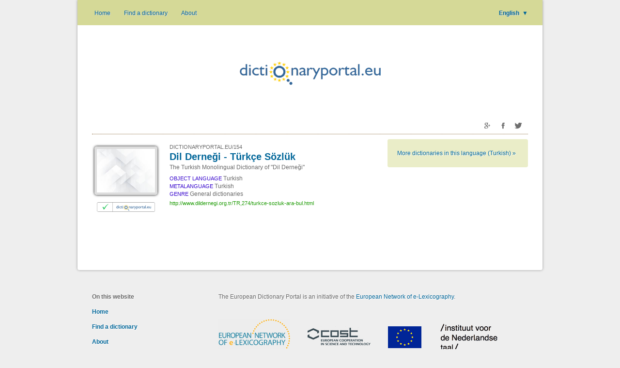

--- FILE ---
content_type: text/html; charset=utf-8
request_url: http://www.dictionaryportal.eu/en/154/
body_size: 3463
content:
<!DOCTYPE HTML>
<html lang="en">
	<head>
		<meta charset="UTF-8"/>	
		<meta name="viewport" content="width=device-width, user-scalable=yes, initial-scale=1.0" />
		<meta name="MobileOptimized" content="300" />
		<meta name="HandheldFriendly" content="true" />
		<title>
            European Dictionary Portal: Dil Derneği - Türkçe Sözlük
            
		</title>
		<link rel="icon" href="/favicon.ico" />
		<link rel="image_src" href="http://www.dictionaryportal.eu/preview.gif" />
		<meta property="og:image" content="http://www.dictionaryportal.eu/preview.gif" />
		<script src="http://code.jquery.com/jquery-1.7.2.min.js"></script>
		<script src="http://code.jquery.com/ui/1.8.19/jquery-ui.min.js"></script>
 		<script type="text/javascript" src="/furniture/jquery.pulse.js"></script>
		<script type="text/javascript" src="/furniture/catalog.js?2017-10-09"></script>
		<link type="text/css" rel="stylesheet" href="/furniture/template.css?2017-10-09" />
		
                <link rel="alternate" hreflang="cs" href="https://www.dictionaryportal.eu/cs/154/" />
            
                <link rel="alternate" hreflang="cy" href="https://www.dictionaryportal.eu/cy/154/" />
            
                <link rel="alternate" hreflang="de" href="https://www.dictionaryportal.eu/de/154/" />
            
                <link rel="alternate" hreflang="el" href="https://www.dictionaryportal.eu/el/154/" />
            
                <link rel="alternate" hreflang="es" href="https://www.dictionaryportal.eu/es/154/" />
            
                <link rel="alternate" hreflang="fr" href="https://www.dictionaryportal.eu/fr/154/" />
            
                <link rel="alternate" hreflang="fy" href="https://www.dictionaryportal.eu/fy/154/" />
            
                <link rel="alternate" hreflang="ga" href="https://www.dictionaryportal.eu/ga/154/" />
            
                <link rel="alternate" hreflang="gd" href="https://www.dictionaryportal.eu/gd/154/" />
            
                <link rel="alternate" hreflang="hr" href="https://www.dictionaryportal.eu/hr/154/" />
            
                <link rel="alternate" hreflang="hu" href="https://www.dictionaryportal.eu/hu/154/" />
            
                <link rel="alternate" hreflang="nl" href="https://www.dictionaryportal.eu/nl/154/" />
            
                <link rel="alternate" hreflang="pl" href="https://www.dictionaryportal.eu/pl/154/" />
            
                <link rel="alternate" hreflang="sco" href="https://www.dictionaryportal.eu/sco/154/" />
            
                <link rel="alternate" hreflang="fi" href="https://www.dictionaryportal.eu/fi/154/" />
            
		<script type="text/javascript">
		$(document).ready(function(){
			$(document).keyup(function(e){
				if(e.keyCode==27) parent.closeEditor();
			});
			$("a[href='#']").click(function(){
				alert("This doesn't work yet, sorry.");
				return false;
			});
			$("ul#uilang li.current a").click(function(){
				$('#uilang li.more').slideToggle().css('display', 'block');
				return false;
			});
			$("ul#uilang li.more a").click(function(){
				$('#uilang li.more').hide();
			});

			$("a#hamburger").click(function(){
				$('#sitemenu').fadeToggle().css('display', 'block');
				$("body").click(function(){
					$('#uilang li.more').fadeOut();
					$('#sitemenu').fadeOut();
				});
				return false;
			});
			$("body").click(function(){
				$('#uilang li.more').slideUp();
			});
			$(".sortme").each(function(){
				var $this=$(this);
				var val=$this.val();
				var opts_list=$this.children();
                opts_list.sort(function(a, b) { return $(a).data("sortkey").localeCompare($(b).data("sortkey"), "en"); });
				$this.append(opts_list);
				$this.val(val);
			});
		});
		</script>
	</head>
	<body>
		<div id="envelope">
			<div id="menubar">
				<a href="javascript:void(null)" id="hamburger"></a>
				<ul id="sitemenu">
					<li class=""><a href="/en/">Home</a></li>
					<li class=""><a href="/en/ctlg/">Find a dictionary</a></li>
					<li class=""><a href="/en/info/">About</a></li>
				</ul>
				<ul id="uilang">
                    
					    <li lang="en" class="en current"><a href="/en/154/">English <span class="arrow">▼</span></a></li>
					    
						    <li lang="cs" class="cs more"><a href="/cs/154/">česky</a></li>
					    
						    <li lang="cy" class="cy more"><a href="/cy/154/">Cymraeg</a></li>
					    
						    <li lang="de" class="de more"><a href="/de/154/">Deutsch</a></li>
					    
						    <li lang="el" class="el more"><a href="/el/154/">ελληνικά</a></li>
					    
						    <li lang="es" class="es more"><a href="/es/154/">español</a></li>
					    
						    <li lang="fr" class="fr more"><a href="/fr/154/">français</a></li>
					    
						    <li lang="fy" class="fy more"><a href="/fy/154/">Frysk</a></li>
					    
						    <li lang="ga" class="ga more"><a href="/ga/154/">Gaeilge</a></li>
					    
						    <li lang="gd" class="gd more"><a href="/gd/154/">Gàidhlig</a></li>
					    
						    <li lang="hr" class="hr more"><a href="/hr/154/">hrvatski</a></li>
					    
						    <li lang="hu" class="hu more"><a href="/hu/154/">magyar</a></li>
					    
						    <li lang="nl" class="nl more"><a href="/nl/154/">Nederlands</a></li>
					    
						    <li lang="pl" class="pl more"><a href="/pl/154/">polski</a></li>
					    
						    <li lang="sco" class="sco more"><a href="/sco/154/">Scots</a></li>
					    
						    <li lang="fi" class="fi more"><a href="/fi/154/">suomi</a></li>
					    
				</ul>
			</div>
			
			<div id="logoContainer">
				<a href="/en/"><img src="/furniture/logo.gif" alt="dictionaryportal.eu"></a>
			</div>
			
			
			
			<h1 class="tab directory">
                
					    <div class="socials">
						    <a target="_blank" href="https://plus.google.com/share?url=http%3a%2f%2fwww.dictionaryportal.eu%2fen%2f154%2f" class="gplus"></a>
						    <a target="_blank" href="https://www.facebook.com/sharer/sharer.php?u=http%3a%2f%2fwww.dictionaryportal.eu%2fen%2f154%2f" class="facebook"></a>
						    <a target="_blank" href="https://twitter.com/intent/tweet?url=http%3a%2f%2fwww.dictionaryportal.eu%2fen%2f154%2f" class="twitter"></a>
					    </div>
                    
			</h1>
			
				<div class="permalink">
					
					<div class="filter">
						<a class="more" href="/en/ctlg/?objLang=tr">More dictionaries in this language&nbsp;(Turkish)&nbsp;»</a>
					</div>
					<div class='dictionary' style='' data-sortkey='Dil+Derne%c4%9fi+-+T%c3%bcrk%c3%a7e+S%c3%b6zl%c3%bck'><a class='screenshot' href='http://www.dildernegi.org.tr/TR,274/turkce-sozluk-ara-bul.html' target='_blank'><img src='/furniture/website.jpg' width='120' height='90'/></a><a class='stamp' href='/en/stamp/'><img src='/stamp-tiny.gif' width='120' height='20'/></a><div class='permalink'><a href='/en/154/'>DICTIONARYPORTAL.EU/154</a></div><div class='titleContainer'><a class='title' target='_blank' href='http://www.dildernegi.org.tr/TR,274/turkce-sozluk-ara-bul.html'>Dil Derneği - Türkçe Sözlük</a></div> <span class='subtitle'>The Turkish Monolingual Dictionary of "Dil Derneği"</span> <span class='data'><span class='datum'><span class='label'>OBJECT LANGUAGE</span> <span class='value'>Turkish</span></span> <span class='datum'><span class='label'>METALANGUAGE</span> <span class='value'>Turkish</span></span> <span class='datum'><span class='label'>GENRE</span> <span class='value'>General dictionaries</span></span> </span><span class='url'><a target='_blank' href='http://www.dildernegi.org.tr/TR,274/turkce-sozluk-ara-bul.html'>http://www.dildernegi.org.tr/TR,274/turkce-sozluk-ara-bul.html</a></span><span class='clear'></span></div>
				</div>
			
			
			<div class="clear"></div>
		</div>
		<div id="footer">
			<div class="block left">
				<div class="title">On this website</div>
				<ul>
					<li><a href="/en/">Home</a></li>
					<li><a href="/en/ctlg/">Find a dictionary</a></li>
					<li><a href="/en/info/">About</a></li>
                    <li>
                        <ul>
                            <li><a href="/en/prop/">Suggest a dictionary</a></li><li><a href="/en/crit/">Criteria for inclusion</a></li><li><a href="/en/stmp/">Stamp of approval</a></li><li><a href="/en/crtr/">Curator's manual</a></li><li><a href="/en/dnld/">Download</a></li>
                        </ul>
                    </li>
				</ul>
                <div class="github"><a href="https://github.com/michmech/EnelPortal" target="_blank"><img src="/furniture/github.png" alt="GitHub" /></a></div>
			</div>
			<div class="block right">
				The European Dictionary Portal is an initiative of the <a target='_blank' href='http://www.elexicography.eu/'>European Network of e-Lexicography</a>.
				<div class="logos">
					<a href="http://www.elexicography.eu/" target="_blank"><img src="/furniture/footer-enel.gif" alt="European Network of e-Lexicography"></a>
					<a href="http://www.cost.eu/" target="_blank"><img src="/furniture/footer-cost.gif" alt="COST"></a>
					<a href="http://ec.europa.eu/programmes/horizon2020/" target="_blank"><img src="/furniture/footer-eu.gif" alt="Horizon 2020"></a>
					<a href="http://www.ivdnt.org/" target="_blank"><img src="/furniture/footer-ivdnt.gif" alt="Instituut voor de Nederlandse Taal"></a>
				</div>
				<a href='http://www.cost.eu/' target='_blank'>COST</a> is supported by the EU Framework Programme <a href='http://ec.europa.eu/programmes/horizon2020/' target='_blank'>Horizon 2020</a>.
				<div class="credits">
				    Website&nbsp;built&nbsp;by&nbsp;<a target="_blank" href="http://www.lexiconista.com/">Michal Boleslav Měchura</a><br/>
				    Hosted&nbsp;by&nbsp;<a target="_blank" href="http://www.ivdnt.org/">Instituut voor de Nederlandse Taal</a><br/>
					
					Icons&nbsp;by&nbsp;<a href="http://famfamfam.com/lab/icons/" target="_blank">FamFamFam</a>
				</div>
				<div class="stamp">
					<a href="/en/stmp/"><img src="/stamp.gif" alt="Stamp of approval"/></a>
				    
                    <div>Is your dictionary in the European Dictionary Portal? Display our <a href='/en/stmp/'>stamp of approval&nbsp;»</a></div>
					<div></div>
				</div>
				<div class="loginContainer">
					
						<a class="cms loginLink" href="javascript:openLogin()"><span class="dot"></span> Curator login »</a>
					
				</div>
			</div>
			<div class="clear"></div>
		</div>
		
		<div id="courtain" style="display: none;" onclick="closeEditor()"></div>
		<div id="incourtain" style="display: none;"><iframe id="editorFrame" name="editorFrame"></iframe></div>
		
		
	</body>
</html>
